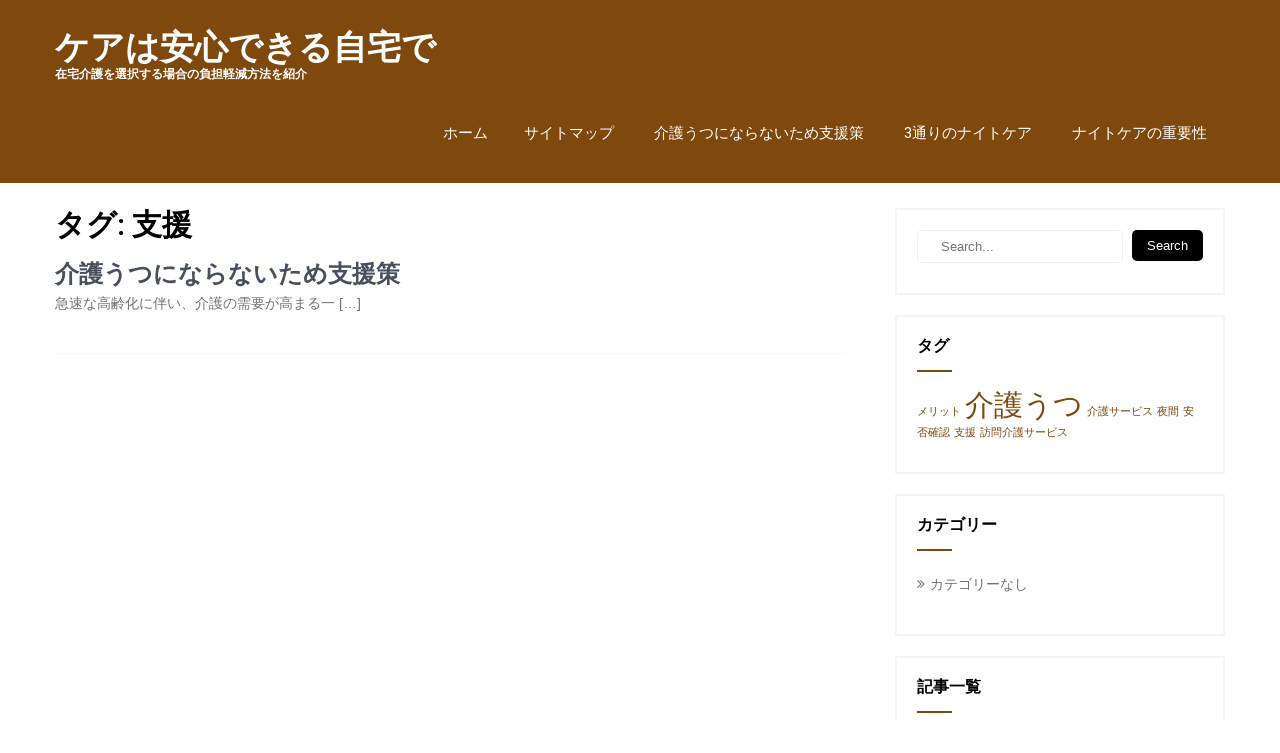

--- FILE ---
content_type: text/css
request_url: http://www.jinxidoru.com/wp-content/themes/library-books/style.css?ver=6.9
body_size: 27489
content:
/*
Theme Name: Library Books
Theme URI: https://www.pinnaclethemes.net/product/free-bookstore-wordpress-theme/
Author: sinsikha
Author URI: https://www.pinnaclethemes.net
Description: Library Books WordPress theme caters education, author, selling ebooks, PDFs online, journalists, editors, publishers, course providers, online book stores, literature, journalism. Teachers, institutes, training academy, coaching centre, LMS, guidance, counselling centre, elearning, e-learning, kindergartens, playschools, day care centres, primary schools. Documentation: https://pinnaclethemes.net/themedocumentation/library-documentation/
Version: 1.7
Tested up to: 6.1
Requires PHP: 5.6
License: GNU General Public License version 3
License URI: license.txt
Text Domain: library-books
Tags: two-columns,right-sidebar,custom-background,custom-colors,custom-menu,sticky-post,theme-options,threaded-comments,blog,education,portfolio

Library Books is based on Underscores theme(Underscores is distributed under the terms of the GNU GPL v2 or later).

Library Books WordPress Theme has been created by Pinnacle Themes(pinnaclethemes.net), 2019.
Library Books WordPress Theme is released under the terms of GNU GPL version 3
*/

body{ background-color:#fff; margin:0; padding:0;line-height:20px; font-size:14px; color:#727370; font-family:Arial, Helvetica, sans-serif;  -ms-word-wrap:break-word; word-wrap:break-word; -webkit-box-sizing: border-box; -moz-box-sizing: border-box; box-sizing: border-box;}
*{ margin:0; padding:0; outline:none;}
img{ border:none; margin:0; padding:0; height:auto}
.wp-caption, .wp-caption-text, .sticky, .gallery-caption, .aligncenter{ margin:0; padding:0;}
p{ margin:0; padding:0;}
a{color:#7f480c; text-decoration:none; transition: all 0.4s ease-in-out 0s;}
a:hover{ color:#000000;}
dfn, cite, em, i{font-style: italic;}
blockquote{border: 0 solid #1a1a1a; border-left-width: 4px; color: #686868; font-size: 19px; font-size: 1.1875rem; font-style: italic; line-height: 1.4736842105; margin: 0 0 1.4736842105em; overflow: hidden; padding: 0 0 0 1.263157895em;}
blockquote, q{quotes: none;}
blockquote:before, blockquote:after, q:before, q:after{content: "";}
blockquote p{margin-bottom: 1.4736842105em;}
blockquote cite, blockquote small {color: #1a1a1a; display: block; font-size: 16px; font-size: 1rem; line-height: 1.75;}
blockquote cite:before,
blockquote small:before{content: "\2014\00a0";}
blockquote em, blockquote i, blockquote cite{font-style: normal;}
blockquote strong, blockquote b{font-weight: 400;}
blockquote > :last-child{margin-bottom: 0;}
address{font-style: italic; margin: 0 0 1.75em;}
code, kbd, tt, var, samp, pre{font-family: Inconsolata, monospace;}
pre{border: 1px solid #d1d1d1; font-size: 16px; font-size: 1rem; line-height: 1.3125; margin: 0 0 1.75em; max-width: 100%; overflow: auto; padding: 1.75em; white-space: pre; white-space: pre-wrap; word-wrap: break-word;}
code{background-color: #d1d1d1; padding: 0.125em 0.25em;}
abbr, acronym{border-bottom: 1px dotted #d1d1d1; cursor: help;}
mark, ins{background: #007acc; color: #fff; padding: 0.125em 0.25em; text-decoration: none;}
big{font-size: 125%;}
ol,ul{ margin:0; padding:0;}
.entry-content ol li, .entry-content ul li{ margin-left:15px;}
ul li ul, ul li ul li ul, ol li ol, ol li ol li ol{ margin-left:10px;}
h1,h2,h3,h4,h5,h6{ color:#000000; font-family: 'Roboto'; margin:0 0 20px; padding:0; line-height:1.1; font-weight:700; }
h1{ font-size:30px;}
h2{ font-size:28px;}
h3{ font-size:26px;}
h4{ font-size:24px;}
h5{ font-size:22px;}
h6{ font-size:20px;}
.clear{ clear:both;}
.alignnone{ width:100% !important;}
img.alignleft, .alignleft{ float:left; margin:0 15px 0 0; padding:5px; border:1px solid #f6f4f4;}
.aligncenter, div.aligncenter{display: block; margin: 5px auto 5px auto; padding:5px; border:1px solid #f6f4f4;}
a img.aligncenter{display: block; margin-left: auto; margin-right: auto; padding:5px; border:1px solid #f6f4f4;}
img.alignright, .alignright{ float:right; margin:0 0 0 15px; padding:5px; border:1px solid #f6f4f4;}
.tag-sticky-2{ background-color:#f6f4f4; padding:20px;}
.left{ float:left;}
.right{ float:right;}
.space20{clear:both; height:20px;}
.space50{ clear:both; height:50px;}
.space100{ clear:both; height:100px;}
.center{margin: 0 auto; width: 1170px;}
.left{float: left;}
.right{float: right;}
.social-icons a:link, .social-icons a:visited{border-left: 1px solid #ebebeb; height: 40px; line-height: 40px; margin: 0 0 0 -4px; padding: 0; text-align: center; width:40px;}
.social-icons a:last-of-type{border-right: 1px solid #ebebeb;}
.social-icons{margin-top: 0; display:inline-table;}
.social-icons a:hover{color: #fff !important;}
/*default pagination*/
.pagination{display:table; clear:both;}
.pagination .nav-links{ margin:20px 0;}
.pagination .nav-links a{ margin-right:0; background:#646262; color:#fff; padding:5px 10px;}
.pagination .nav-links span.current, .pagination .nav-links a:hover { padding:5px 10px; background:#000000; color:#fff;}
.postmeta{padding:5px 0; color:#999;}
.postmeta a{color:#999;}
.postmeta a:hover{color:#000000;}
#comment-nav-above .nav-previous, #comment-nav-below .nav-previous{ float:none !important; margin:10px 0;}
ol.comment-list li{ list-style:none; margin-bottom:5px;}
.logo{float:left; width: auto; z-index:999; color:#333; padding:30px 0 0 0;}
.logo p{font-size:12px; text-transform:uppercase; padding:3px 0 0 0;}
.logo img{ height:52px; width:auto;}
.logo h2{font-weight:700; margin:0; line-height:30px; color:#ffffff; font-size:34px; font-family: 'Playfair Display';}
.logo a{color:#ffffff; font-family: 'Playfair Display'; font-weight:700;} 

.widget-right{ float:right; font:400 20px/22px 'Roboto Condensed'; text-align:right;}
.widget-right ul{ margin:0; padding:0;}
.widget-right ul li {float:left; margin-right:20px; padding-right:20px; border-right:solid 1px #dde4ea; list-style:none;}
.widget-right ul li img{float:left; margin-right:15px; margin-top:7px; }
.widget-right ul li span {float:left; color:#9d9e9f;}
.widget-right ul li span strong {display:block; font-size:17px; color:#6b6b6b;}
.widget-right ul li a{color:#6b6b6b;}
.widget-right ul li:last-child {margin-right:0; padding-right:0; border-right:none;}
.header{width:100%; z-index:999; position:relative; background-color:#7f480c;}
body.visibleslide .header{background-color: rgba(127,72,12, 0.2); position:absolute;}
.inrheader{width:100%; z-index:999; position:relative; background-color:#7f480c;}
.hmheader{position:absolute !important; background-color:transparent !important;}
.container{ width:1170px; margin:0 auto; position:relative;}
/*header menu css*/
#menubar{border-top:3px solid #000000;}
.menuwrapper{ background-color:#000000; -webkit-border-bottom-right-radius: 3px;
-webkit-border-bottom-left-radius: 3px;
-moz-border-radius-bottomright: 3px;
-moz-border-radius-bottomleft: 3px;
border-bottom-right-radius: 3px;
border-bottom-left-radius: 3px; }
.toggle{display: block;}
.toggle button{width:100%; color:#ffffff; background:url(images/mobile_nav_right.png) no-repeat right center #3e3e3e; padding:10px 10px; font-size:16px; text-align:left; border:none;}
.toggle button:hover{color:#ffffff !important;}
.sitenav{display:none;}
.sitenav{padding:0; float:right;}
.sitenav ul { margin:0; padding:0; font-family: 'Roboto', sans-serif; font-size:15px; }
.sitenav ul li{ display:inline-block; position:relative; text-align:center;}
.sitenav ul li.call-button a{background-color: #fff; color: #282828 !important; padding: 14px 35px; font-size: 20px; font-weight: 600; margin-left: 20px;}
.sitenav ul li.call-button a i{margin-right: 15px;}
.sitenav ul li a{padding:40px 18px; display:block; color:#ffffff;}
.sitenav ul li:last-child a{border-right:none;}
.sitenav ul li ul li{display:block; position:relative; float:none; top:-1px; margin:0;} 
.sitenav ul li ul li a{display:block; padding-top:10px; padding-bottom:10px; position:relative; top:1px; text-align:left;  border-right:none; color:#000000;}
.sitenav ul li a:hover, .sitenav ul li.current_page_item a{color:#282828 !important;}
.sitenav ul li a:hover, .sitenav ul li.current_page_item a, .sitenav ul li.menu-item-has-children.hover, .sitenav ul li.current-menu-parent a.parent{color:#FFF;}
.sitenav ul li ul{display:none; z-index:9999999; position:relative;}
.sitenav ul li:hover > ul{display:block; width:200px; position:absolute; left:0; text-align:left; background-color:#ffffff; }
.sitenav ul li:hover ul li ul{display:none; position:relative;}
.sitenav ul li:hover ul li:hover > ul{position:absolute; left:200px; top:1px; display:block;}
.sitenav ul li:hover > ul li a{ border-radius: 0px; border-bottom:none;}
.sitenav ul li:hover > ul li a:hover{background-color:#f0f0f0; border-bottom:none; color:#282828 !important;}
.sitenav .sub-menu li a{ background-color:#FFF !important; color:#000 !important;}
.sitenav .sub-menu li a:hover{ background-color:#f0f0f0 !important; color:#7f480c !important;}
/* = header top bar css
-------------------------------------------------------------- */
section#home_slider{ padding:0;}
#FrontBlogPost{ padding:60px 0;}
#wrapfirst{ padding:0 0 60px;}
h2.section-title{font-weight:400; font-family:'Roboto Condensed'; font-size:28px; color:#3a3a3a; margin:0 0 30px 0; padding:0 40px 20px 0; text-transform:uppercase; border-bottom: solid 1px #f58e2a; display:inline-block; position:relative;}
h2.section-title::after{ width:10px; height:10px; background:#f9f8f8; border:solid 1px #f58e2a; content:""; padding:0; position:absolute; bottom:-6px; right:0; border-radius:100%; -moz-border-radius:100%; -webkit-border-radius:100%; -o-border-radius:100%; -ms-border-radius:100%;}
.getaquote a{font:16px 'Roboto Condensed'; background:#0083b6; color:#ffffff; border:none; padding:10px 20px; display:inline-block; 
-webkit-border-bottom-right-radius: 3px; -webkit-border-bottom-left-radius: 3px;-moz-border-radius-bottomright: 3px;-moz-border-radius-bottomleft: 3px;border-bottom-right-radius: 3px;border-bottom-left-radius: 3px;}
.getaquote a:hover{color:#ffffff;}
/* = Services section css
-------------------------------------------------------------- */
.last_column{clear:right; margin-right:0 !important; }
/* = section first css
-------------------------------------------------------------- */
#pagearea{padding:75px 0 40px 0; background-color:#F7F7F7;}
a.ReadMore{font:400 14px/22px 'Lato', sans-serif; background-color:#7f480c; padding:8px 20px; color: #fff; display:inline-block; border-radius:5px; -moz-border-radius:5px; -webkit-border-radius:5px;}
a.ReadMore:hover{background-color:#000000; color:#fff; }
/* = social icons css
-------------------------------------------------------------- */
.social-icons a{ width:35px; height:35px; line-height:35px; text-align:center;  vertical-align:middle; display:inline-block; transition:0.6s; -moz-transition:0.6s; -webkit-transition:0.6s; -o-transition:0.6s;  margin:0; padding:0;}
.social-icons br{ display:none;}
.social-icons a:hover{background-color:#000000;}
.social-icons .fb{ background:url(images/icon-fb.png) no-repeat center center; }
.social-icons .tw{ background:url(images/icon-tw.png) no-repeat center center; }
.social-icons .gp{ background:url(images/icon-gp.png) no-repeat center center;}
.social-icons .in{ background:url(images/icon-in.png) no-repeat center center;}
/* = Page lay out css
-------------------------------------------------------------- */
.site-main{ width:790px; margin:0; padding:0; float:left;}
#sitefull{ width:100%; float:none;}
#sitefull p{ margin-bottom:15px;}
.page_content{ padding:25px 0;}
.page_content p{ margin-bottom:20px; line-height:20px;}
.blog_lists{ margin:0 0 25px 0; padding-bottom:25px; border-bottom:1px solid #f7f7f7;  }
.blog_lists h4{ margin-bottom:6px;}
.blog_lists h4 a{ color:#484f5e;}
.blog_lists h4 a:hover{ color:#000000;}
.blog_lists p{ margin-bottom:15px;}
.blog-meta{ font-style:italic; margin-bottom:8px;}
.post-date, .post-comment, .post-categories{ display:inline; color:#000000;} 
.post-categories a{color:#7f480c;}
.single_title{ margin-bottom:5px;}
.BlogPosts{ width:31.2%; float:left; margin:0 3% 0 0;}
.BlogPosts img{ width:100%;}
.BlogPosts h2{ margin:10px 0; font-size:22px; }
.post-thumb{ width:35%; float:left; margin:5px 25px 25px 0; height:185px; overflow:hidden;}
.post-thumb img{ width:100%;}
/* = sidebar
-------------------------------------------------------------- */
#sidebar{ width:330px; float:right;}
aside.widget{padding:10px 0;}
aside.widget ul{ list-style:disc; }
h3.widget-title{padding:0 15px 12px 0; margin-bottom:1px; color:#000; font-size:16px;}
h3.widget-title a{color:#FFF;}
h3.widget-title:after{content:''; width:35px; border-bottom:2px solid #7f480c; display:table; padding-bottom:16px;}
#sidebar ul li{padding:0 0 10px 0; list-style:none;}
#sidebar ul li:before{content:'\f101'; font-family: FontAwesome; padding-right:5px;}
#sidebar ul li a{color:#3b3b3b;}
#sidebar ul li a:hover{ color:#7f480c;}
#sidebar ul li:last-child{ border:none;}
.fullwidth{ width:100%; float:none;}
#sidebar ul.children{padding-top:10px;}
.widgetbox{padding:20px; margin-bottom:20px; border:2px solid #F6F4F4;}
.widgetbox p{margin-bottom:0px;}
#sidebar .widgetbox input.search-field{width:72%;}
#sidebar .wp-block-search__button{padding:0 10px;}
/* = Footer Social css
-------------------------------------------------------------- */
.footerinfo { font:400 16px/18px 'Roboto Condensed'; display:inline-block; }
.footerinfo .fa{ margin-right:8px;}
.footerinfo span{ margin-left:35px;}
.footerinfo a{ color:#777777;}
/* = Footer css
-------------------------------------------------------------- */
#footer-wrapper{ background-color:#111111; color:#838282;}
#footer-wrapper .social-icons a:link, .social-icons a:visited{border-left:none;}
#footer-wrapper .social-icons a:last-of-type{border-right:none;}
.footer{padding:40px 0 20px;}
.cols-3{width:25%; float:left; margin:0 5% 2% 0; box-sizing:border-box; color:#757575;}
.widget-column-2 {padding:0 5%; width:40%;}
.widget-column-3 { margin-right:0px !important;}
.cols-3 h5{font-size:22px; color:#ffffff; margin-bottom:20px; font-family: "Roboto Condensed"; text-transform:uppercase;}
.cols-3 h5:after{content:''; width:40px; border-bottom:2px solid; border-bottom-color:#ffffff; display:table; padding-bottom:20px;}
.cols-3 h5 span{ font-weight:300; color:#000000; }
.cols-3 ul{ margin:0; padding:0; list-style:inside disc;}
.cols-3 ul li { display:block; padding:0;}
.cols-3 ul li a { color:#838282; padding:3px 0 3px 0; display:block;}
.cols-3 ul li a:hover, .cols-3 ul li.current_page_item a { color:#ffffff; }
.cols-3 p{ margin-bottom:15px;}
.phone-no{ margin:10px 0 20px; line-height:22px;}
.phone-no a{color:#d6d6d6;}
.phone-no a:hover{color:#d6d6d6;}
.phone-no strong { display:inline-block; color:#000000;}
.phone-no img{ margin:5px 15px 0 0; float:left;}
.cols-3 .phone-no p{ margin-bottom:10px;}
.copyright-wrapper {position:relative; padding:30px 0; background-color:#070707;}
.copyright-txt {float:left; text-align:left;}
.copyright-txt span{color:#000000;}
.design-by { float:right; text-align:right;}
.recent-post{ min-height:70px; margin:0 0 13px 0; padding-bottom:13px; border-bottom:1px solid #5e676b; }
.recent-post h6{ font-size:13px; margin-bottom:6px; display:block; text-transform:uppercase;}
.recent-post a{color:#757575;}
.recent-post h6 a{ color:#b8b6b6;}
.recent-post h6 a:hover{ color:#000000;}
.recent-post img{ float:left; width:60px; margin:4px 15px 5px 0; border:3px solid #4c4b4b;}
.recent-post p{ margin-bottom:10px;}
.recent-post .morebtn{ color:#ffffff;}
.recent-post .morebtn:hover{ color:#000000;}
.recent-post:last-child{ border-bottom:none; margin-bottom:0; padding-bottom:0;}
/* Buttons */
.button{ background-color:#ff6565; border-bottom:4px solid #e44545; color:#fff; padding:8px 20px; display:inline-block; border-radius:2px; -moz-border-radius:2px; -webkit-border-radius:2px; -o-border-radius:2px; -ms-border-radius:2px; }
.button:hover{background-color:#7f480c; border-color:#1898c2; color:#fff;}
/* woocommerce CSS
================================================*/
a.added_to_cart{background:#e1472f; padding:5px; display:inline-block; color:#fff; line-height:1;}
a.added_to_cart:hover{background:#000000;}
a.button.added:before{content:'' !important;}
#bbpress-forums ul li{padding:0;}
#subscription-toggle a.subscription-toggle{padding:5px 10px; display:inline-block; color:#e1472f; margin-top:4px;}
textarea.wp-editor-area{border:1px #ccc solid;}
.woocommerce input[type=text], .woocommerce textarea{border:1px #ccc solid; padding:4px;}
form.woocommerce-ordering select{ padding:5px; color:#777777;}
.woocommerce table.shop_table th, .woocommerce-page table.shop_table th{ font-family:'Roboto Condensed',san-serif; color:#ff8a00;}
.woocommerce ul.products li.product .price, .woocommerce-page ul.products li.product .price{ color:inherit !important;}
h1.product_title, p.price{ margin-bottom:10px;}
.woocommerce table.shop_table th, .woocommerce-page table.shop_table th{ font-family:'Roboto Condensed',san-serif; color:#000000;}
.woocommerce ul.products li, #payment ul.payment_methods li{ list-style:none !important;}
.woocommerce ul.products li.product .price, .woocommerce-page ul.products li.product .price{ color:inherit !important;}
.woocommerce table.shop_table th, .woocommerce table.shop_table td{ border-bottom:0px !important}
#wp-calendar{ width:100%;}
input.search-field, .post-password-form input[type=password]{border:1px #eee solid; padding:8px 23px 8px 23px; border-radius:5px; -moz-border-radius:5px; -webkit-border-radius:5px; margin-bottom:10px; width:90%; margin-right:5px;}
input.search-submit, .post-password-form input[type=submit], .wpcf7-form input[type=submit]{border:none; color:#ffffff; padding:8px 15px; cursor:pointer; border-radius:5px; -moz-border-radius:5px; -webkit-border-radius:5px; background-color:#000000; float:right;}
/* Text meant only for screen readers. */
.screen-reader-text {clip: rect(1px, 1px, 1px, 1px);position: absolute !important;	height: 1px;width: 1px;	overflow: hidden;}
.screen-reader-text:focus {	background-color: #f1f1f1;	border-radius: 3px;	box-shadow: 0 0 2px 2px rgba(0, 0, 0, 0.6);	clip: auto !important;	color: #21759b;	display: block;
	font-size: 14px;font-size: 0.875rem;font-weight: bold;	height: auto;left: 5px;	line-height: normal;padding: 15px 23px 14px;text-decoration: none;	top: 5px;	width: auto;
	z-index: 100000; /* Above WP toolbar. */
}
/* ============= Contact Page =========== */
.wpcf7{ margin:30px 0 0; padding:0;}
.wpcf7 input[type="text"], .wpcf7 input[type="tel"], .wpcf7 input[type="email"]{ width:40%; border:1px solid #cccccc; box-shadow:inset 1px 1px 2px #ccc; height:35px; padding:0 15px; color:#797979; margin-bottom:0;}
.wpcf7 textarea{width:60%; border:1px solid #cccccc; box-shadow:inset 1px 1px 2px #ccc; height:150px; color:#797979; margin-bottom:25px; font:12px arial; padding:10px; padding-right:0;}
.wpcf7 input[type="submit"]{background-color:#000000; width:auto; border:none; cursor:pointer; font:18px 'Roboto Condensed',san-serif; color:#ffffff; padding:10px 40px; border-radius:3px;}	
/* ============= Comment Form ============ */
h1.screen-reader-text{font:22px 'Roboto Condensed',san-serif;}
.site-nav-previous, .nav-previous{ float:left;}
.site-nav-next, .nav-next{ float:right;}
h3#reply-title{font:300 18px 'Roboto Condensed',san-serif;}
#comments{ margin:30px 0 0; padding:0;}
nav#nav-below{ margin-top:15px;}
.slider-wrapper{ background:url(images/loading.gif) no-repeat center center #fff; min-height:500px;}
/* ============= Others ============ */
#sidebar select{width:100%; height:25px;}
.center-title{clear:both; text-align:center;}
.center-title h2{text-align: center; clear: both; margin: 0; font-weight: normal; font-family: 'Roboto'; font-size: 36px; color:#393939;}
.center-title i{font-size: 24px; padding-bottom: 15px; color:#7f480c;}
.sec1pgcontent{line-height: 24px; font-size:14px;}
.sec1pgcontent p{margin-bottom:20px;}
.center-title span{border-bottom: 3px solid; border-bottom-color:#7f480c; display: block; margin: 30px auto 0; width: 50px;}
.benefitboxarea{width:100%; padding:60px 0; text-align:center;}
.serviceboxarea{border: 1px solid #fff; display: table;}
.servicebox{box-sizing: border-box;}
.boxpattern-1{float: left; height: auto; margin: 0 0 1px; text-align: center; width: 25%;}
.ptgo {background-color: #ffffff; border-radius: 100%; color: #1c1c1c; font-size: 22px; height: 32px; line-height: 32px; margin: 0 auto; text-align: center; width: 32px;}
.ptgo:hover{background-color: #ffffff;}
.ptgo img{left: 1px; position: relative; top: -1px;}
.boxpattern-1 .serviceboxbg {min-height: 272px; padding: 50px 25px; border-right-color: #ffffff; transition: all 0.5s ease 0s;}
.serviceboxbg{border-right:1px solid; border-right-color:#FFF;}
.design-by a{color:#757575;}
/* Calendar Widget Css*/
#wp-calendar {width:100%; font-size:12px; font-weight:300; border-collapse:separate; margin-left:-2px;}
#wp-calendar caption {display:none;}
#wp-calendar tbody td {margin-bottom:10px; text-align:center; -webkit-border-radius:2px; -moz-border-radius:2px; -ms-border-radius:2px;
-o-border-radius:2px; border-radius:2px; border:1px solid #f4f4f4; padding:6px;}
#wp-calendar tbody td:hover{border-color:#e2e2e2;}
#wp-calendar tbody td.pad {border:0;}
#wp-calendar tbody td#today {color:#7f480c; border-color:#7f480c;}
#wp-calendar tfoot td#prev a,#wp-calendar tfoot td#next a{color:#888; font-size:12px; font-weight:400; position:relative; text-transform:uppercase; bottom:-9px; margin-bottom:1px;}
#wp-calendar tfoot td#prev{text-align:left;}
#wp-calendar tfoot td#next{text-align:right;}
#wp-calendar thead th{font-size:13px; font-weight:700; color:#000; text-align:center; padding-bottom:10px;}
#wp-calendar tbody td a,#wp-calendar tfoot td#prev a:hover,#wp-calendar tfoot td#next a:hover {color:#47C2DC;}
.boxpattern-5{border-radius: 4px; box-shadow: 2px 2px 3px #c1c1c1; display: inline-block; margin: 8px; overflow: hidden; text-align: center; width: 214.8px; vertical-align: top;}
.servicebox{box-sizing: border-box;}
.boxpattern-5 .serviceboxbg{border: none; padding: 45px 28px; background: rgba(108,150,2, 1); transition: all 0.5s ease; text-align:center;}
.serviceboxbg:hover{background-color: #3D3125;}
.servicebox h3, .serviceboxbg p{color: #ffffff !important;}
.servicebox h3{font-weight: 700; padding-top: 22px; font-size: 20px; color: #FFF; text-transform:uppercase;}
.fancy-title.align-center {margin-left: auto; margin-right: auto;}
.fancy-title{clear: both; display: table; margin-bottom: 60px;}
.fancy-title h2{clear: both; line-height: normal; margin: 0; padding:0; font-family: 'Roboto', sans-serif; font-size:28px; font-weight:bold; color:#000;}
.fancy-title.with-icon span.separator{display: block; border-bottom-color: #eaeaea !important; border-bottom: 1px solid; margin-top: 5px; width: 100%;}
.fancy-title span.separator i{border-radius: 50%; box-shadow: 2px 2px 3px #c1c1c1; display: block; font-size: 22px; height: 38px; line-height: 36px; margin: 0 auto; position: relative; text-align: center; top: 19px; width: 38px; color: #fff; background-color: #7f480c;}
.columns-2{box-sizing: border-box; width: 50%; height: auto; float: left;}
.left-title{text-align:left;}
.left-title h2{font-family: 'Roboto', sans-serif; font-size:28px; font-weight:bold; color:#000;}
.homeone_section_area{background-color: #f8f8f8; padding-bottom: 10px; padding-top: 80px;}
.section-leftarea{float:left; width:50%; text-align:left;}
.section-rightarea{float:right; width:50%; text-align:left;}
.section-rightarea p, .section-leftarea p{line-height: 1.6; margin: 0 0 20px; color:#2b2b2b; font-family: 'Assistant'; font-size:16px;}
.section-rightarea h2{font-family: 'Playfair Display'; font-size:62px; font-weight:400; color:#282828;}
.section-leftarea h2{font-family: 'Playfair Display'; font-size:62px; font-weight:400; color:#282828;}
.section-rightarea ul, .section-leftarea ul{font-family: 'Assistant'; font-weight: normal; font-size: 16px; color: #9b9b9b; margin:25px 0 25px 0; padding:0;}
.section-rightarea ul li, .section-leftarea ul li{list-style:none; line-height:32px; background:url(images/icon-list.png) left center no-repeat; padding:0 0 0 25px; color:#000;}
.section-rightarea h2 small, .section-leftarea h2 small{font-size: 22px; display: block; font-family: 'Playfair Display'; font-weight: 400; margin-bottom:5px; color:#282828;}
.section-leftarea img{width:95%;}
.hometwo_section_area{background-color: #ffffff; padding:80px 0 80px 0;}
.hometwo_section_area h2{color: #282828; font-size: 36px; margin-bottom: 60px; text-align: center; font-weight: 400; font-family: 'Playfair Display';}
.hometwo-columns-row{margin-left: -15px; margin-right: -15px;}
.hometwo-columns{box-sizing: border-box; float: left; margin-bottom: 30px; padding-left: 15px; padding-right: 15px; width: 25%; min-height: 1px;}
.hometwo-columnn-inner{border-radius: 5px; overflow: hidden; position: relative;}
.hometwo-columnn-inner img{display: block;}
.hometwo-columnn-inner:hover .hometwo-columnn-overlay{opacity: 1; visibility: visible; background-color: rgba(241, 145, 0, 0.8);
color: #fff;}
.hometwo-columnn-overlay{opacity: 0; visibility: hidden; transition: all 0.2s; position: absolute; top: 0; left: 0; height: 100%; width: 100%; z-index: 2; display: flex; justify-content: center; align-items: center;}
.hometwo-columnn-overlay-title {background-color: rgba(241, 145, 0, 0.8); height: 100%; width: 100%; border-radius: 5px; display: flex; justify-content: center; align-items: center; font-size: 22px; font-weight: 400; margin: 0; font-family: 'Assistant'; }
.hometwo-column-title {transition: all 0.2s; font-size: 22px; font-weight: 400; margin: 0; position: absolute; bottom: 0; z-index: 1; width: 100%; text-align: center; padding: 10px 0; background-color: rgba(0, 0, 0, 0.7); color: #fff;}
.hometwo-columnn-inner:hover .hometwo-column-title{opacity: 0; visibility: hidden;}
.hometwo-columnn-overlay h3{color:#FFF !important; font-family: 'Assistant'; font-weight:normal; font-size:22px;}
.homethree_section_area{background-color: #f8f8f8; padding-bottom: 70px; padding-top: 80px;}
.homethree_section_area h2{color: #282828; font-size: 36px; margin-bottom: 60px; text-align: center; font-weight: 400; font-family: 'Playfair Display';}
.homethree_columns{width: 33.3333%; box-sizing: border-box; float: left; margin-bottom: 30px; padding-left: 15px; padding-right: 15px; min-height: 1px;}
.homethree-columns-row{margin-left: -15px; margin-right: -15px;}
.homethree-column-inner{background-color: #ffffff;}
.homethree-column-inner img{display:block; width:100%;}
.homethree-column-content{padding: 25px; position: relative; box-sizing:border-box; text-align:center;}
.numberbg{position: absolute; right: 10%; top: -12%; background-color: #f19100; color: #ffffff; padding: 14px 20px; border-radius: 25px;}
.homethree-column-content h3{font-size: 24px; font-weight: 700; margin: 10px 0 15px; color: #282828;}
.homethree-column-content h3 a{color: #282828;}
.homethree-column-content p{line-height: 1.6; margin: 0 0 20px; font-family: 'Assistant'; font-weight:400; font-size:16px; color:#2b2b2b;}